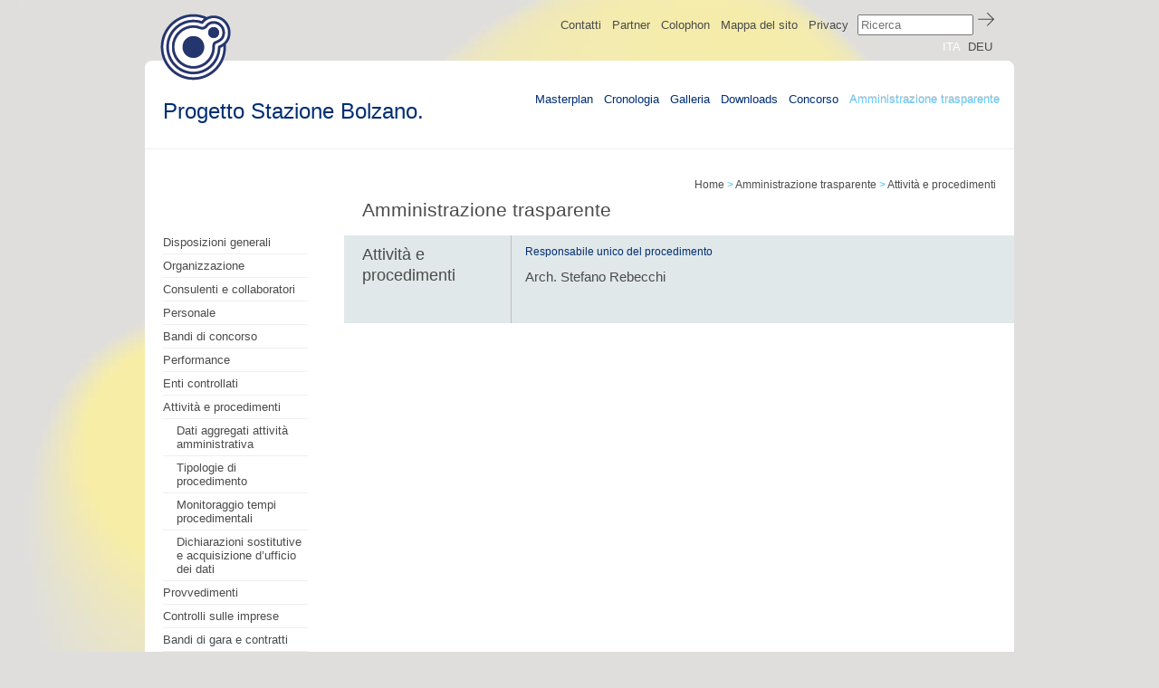

--- FILE ---
content_type: text/html; charset=utf-8
request_url: https://www.arealbozen.it/index.php?id=146&L=1%2527%255B0%255D%2527
body_size: 2732
content:
<!DOCTYPE html>
<html lang="it">
<head>

<meta charset="utf-8">
<!-- 
	This website is powered by TYPO3 - inspiring people to share!
	TYPO3 is a free open source Content Management Framework initially created by Kasper Skaarhoj and licensed under GNU/GPL.
	TYPO3 is copyright 1998-2015 of Kasper Skaarhoj. Extensions are copyright of their respective owners.
	Information and contribution at http://typo3.org/
-->

<base href="https://www.arealbozen.it/">


<meta name="generator" content="TYPO3 CMS">
<meta name="language" content="it">
<meta name="distribution" content="global">


<link rel="stylesheet" type="text/css" href="typo3temp/stylesheet_0e315efdae.css?1588145057" media="all">
<link rel="stylesheet" type="text/css" href="typo3conf/ext/user_template/Resources/Public/Css/css.php?1415002298" media="all">
<link rel="stylesheet" type="text/css" href="typo3conf/ext/user_template/Resources/Public/Css/print.css?1415002298" media="print">



<script src="typo3conf/ext/user_template/Resources/Public/Js/js.php?1415002298" type="text/javascript"></script>
<script src="typo3temp/javascript_9a38f34785.js?1415014018" type="text/javascript"></script>


<link rel="icon" href="http://www.arealbozen.it/typo3conf/ext/user_template/Resources/Public/images/favicon.ico" type="image/x-icon" /><title>Progetto Stazione Bolzano Attività e procedimenti</title><link href='http://fonts.googleapis.com/css?family=Metrophobic' rel='stylesheet' type='text/css'>	<script>
	  (function(i,s,o,g,r,a,m){i['GoogleAnalyticsObject']=r;i[r]=i[r]||function(){
	  (i[r].q=i[r].q||[]).push(arguments)},i[r].l=1*new Date();a=s.createElement(o),
	  m=s.getElementsByTagName(o)[0];a.async=1;a.src=g;m.parentNode.insertBefore(a,m)
	  })(window,document,'script','//www.google-analytics.com/analytics.js','ga');

	  ga('create', 'UA-57511891-1', 'auto');
	  ga('send', 'pageview');

	</script><link rel="stylesheet" href="typo3/ext/rol_thickbox/Resources/Public/Css/thickbox.css" type="text/css" media="screen,projection" /><script type="text/javascript" src=""></script>			<script type="text/javascript">
				/*<![CDATA[*/
				<!--
				var langClose = "Schließen";
				var langEscKey = "oder Esc-Taste";
				var langNext = "";
				var langPrev = "";
				var langImage = "Bild";
				var langOf = "von";
				// -->
				/*]]>*/
			</script><script type="text/javascript" src="typo3/ext/rol_thickbox/Resources/Public/Js/thickbox-3.1.js"></script>
</head>
<body>

	
	<div id="container">
		<div id="top_nav">
			<nav id="corporate-nav">
				<ul><li><a href="index.php?id=10&amp;L=1%27%5B0%5D%27">Contatti</a></li><li><a href="index.php?id=61&amp;L=1%27%5B0%5D%27">Partner</a></li><li><a href="index.php?id=12&amp;L=1%27%5B0%5D%27">Colophon</a></li><li><a href="index.php?id=53&amp;L=1%27%5B0%5D%27" title="Sitemap">Mappa del sito</a></li><li><a href="index.php?id=230&amp;L=1%27%5B0%5D%27">Privacy</a></li></ul>
								<form action="/" method="post" style="margin: 0px; padding: 0px;" id="search">
					<input type="hidden" value="54" name="id">
					<input type="hidden" name="L" value="0" />
					<input id="searchInputField" type="text" placeholder="Ricerca" name="tx_indexedsearch[sword]" onclick="this.value=''" />
					<input class="button_img" type="submit" value="" />
				</form>
			</nav>
			<nav id="lang">
				<div class="lang"><a href="index.php?id=146&amp;L=0" class="current">ITA</a><a href="index.php?id=146&amp;L=1">DEU</a></div>
			</nav>
		</div>
		<div id="wrap" class="clearfix">
			<header>
				<a href="index.php?id=1&amp;L=1%27%5B0%5D%27" title="Progetto Stazione Bolzano" id="logo">Progetto Stazione Bolzano</a>
				<a href="index.php?id=1&amp;L=1%27%5B0%5D%27"><h1>Progetto Stazione Bolzano.</h1></a>
				<nav><ul class="menu"><li><a href="index.php?id=56&amp;L=1%27%5B0%5D%27">Masterplan</a></li><li><a href="index.php?id=57&amp;L=1%27%5B0%5D%27">Cronologia</a></li><li><a href="index.php?id=60&amp;L=1%27%5B0%5D%27">Galleria</a></li><li><a href="index.php?id=62&amp;L=1%27%5B0%5D%27">Downloads</a></li><li><a href="index.php?id=63&amp;L=1%27%5B0%5D%27">Concorso</a></li><li class="current"><a href="index.php?id=138&amp;L=1%27%5B0%5D%27">Amministrazione trasparente</a></li></ul></nav>
			</header>
			<div class="content-row">
				<div id="left-col">
					<nav><ul class="leftNav"><li><a href="index.php?id=139&amp;L=1%27%5B0%5D%27" class="leftMenu">Disposizioni generali</a></li><li><a href="index.php?id=140&amp;L=1%27%5B0%5D%27" class="leftMenu">Organizzazione</a></li><li><a href="index.php?id=141&amp;L=1%27%5B0%5D%27" class="leftMenu">Consulenti e collaboratori</a></li><li><a href="index.php?id=142&amp;L=1%27%5B0%5D%27" class="leftMenu">Personale</a></li><li><a href="index.php?id=143&amp;L=1%27%5B0%5D%27" class="leftMenu">Bandi di concorso</a></li><li><a href="index.php?id=144&amp;L=1%27%5B0%5D%27" class="leftMenu">Performance</a></li><li><a href="index.php?id=145&amp;L=1%27%5B0%5D%27" class="leftMenu">Enti controllati</a></li><li class="submenu current"><a href="index.php?id=146&amp;L=1%27%5B0%5D%27" class="leftMenu">Attività e procedimenti</a><ul><li><a href="index.php?id=193&amp;L=1%27%5B0%5D%27" class="leftMenu">Dati aggregati attività amministrativa</a></li><li><a href="index.php?id=194&amp;L=1%27%5B0%5D%27" class="leftMenu">Tipologie di procedimento</a></li><li><a href="index.php?id=195&amp;L=1%27%5B0%5D%27" class="leftMenu">Monitoraggio tempi procedimentali</a></li><li><a href="index.php?id=196&amp;L=1%27%5B0%5D%27" class="leftMenu">Dichiarazioni sostitutive e acquisizione d’ufficio dei dati</a></li></ul></li><li><a href="index.php?id=147&amp;L=1%27%5B0%5D%27" class="leftMenu">Provvedimenti</a></li><li><a href="index.php?id=148&amp;L=1%27%5B0%5D%27" class="leftMenu">Controlli sulle imprese</a></li><li><a href="index.php?id=149&amp;L=1%27%5B0%5D%27" class="leftMenu">Bandi di gara e contratti</a></li><li><a href="index.php?id=150&amp;L=1%27%5B0%5D%27" class="leftMenu">Sovvenzioni, contributi, sussidi, vantaggi economici</a></li><li><a href="index.php?id=151&amp;L=1%27%5B0%5D%27" class="leftMenu">Bilanci</a></li><li><a href="index.php?id=152&amp;L=1%27%5B0%5D%27" class="leftMenu">Beni immobili e gestione patrimonio</a></li><li><a href="index.php?id=153&amp;L=1%27%5B0%5D%27" class="leftMenu">Controlli e rilievi sull’amministrazione</a></li><li><a href="index.php?id=154&amp;L=1%27%5B0%5D%27" class="leftMenu">Servizi erogati</a></li><li><a href="index.php?id=155&amp;L=1%27%5B0%5D%27" class="leftMenu">Pagamenti dell’amministrazione</a></li><li><a href="index.php?id=161&amp;L=1%27%5B0%5D%27" class="leftMenu">Opere pubbliche</a></li><li><a href="index.php?id=162&amp;L=1%27%5B0%5D%27" class="leftMenu">Pianificazione e governo del territorio</a></li><li><a href="index.php?id=163&amp;L=1%27%5B0%5D%27" class="leftMenu">Informazioni ambientali</a></li><li><a href="index.php?id=164&amp;L=1%27%5B0%5D%27" class="leftMenu">Strutture sanitarie private accreditate</a></li><li><a href="index.php?id=165&amp;L=1%27%5B0%5D%27" class="leftMenu">Interventi straordinari e di emergenza</a></li><li><a href="index.php?id=166&amp;L=1%27%5B0%5D%27" class="leftMenu">Altri contenuti</a></li></ul></nav>
				</div>
				<div class="main-content">
					<div class="breadcrumbs"><a href="index.php?id=1&amp;L=1%27%5B0%5D%27">Home</a>&nbsp;&gt;&nbsp;<a href="index.php?id=138&amp;L=1%27%5B0%5D%27">Amministrazione trasparente</a>&nbsp;&gt;&nbsp;<a href="index.php?id=146&amp;L=1%27%5B0%5D%27">Attività e procedimenti</a></div>
					<h1 class="mainmenutitle">Amministrazione trasparente</h1>
					<div>
						<div class="content-table">
							<div class="leftcol">
								<h2 class="submenutitle">Attività e procedimenti</h2>
							</div>
							<div class="rightcol">
								<!--TYPO3SEARCH_begin--><section id="c301" class="csc-default"><p class="bodytext"><a href="fileadmin/user_upload/news/files/de/2021-31-05/20210330_Verwaltungsrat_Protokoll.pdf" title="Initiates file download" class="download">Responsabile unico del procedimento</a></p>
<p class="bodytext"><span style="font-size:11.0pt; font-family:&quot;Calibri&quot;,sans-serif">Arch. Stefano Rebecchi </span></p></section><!--TYPO3SEARCH_end-->
							</div>
						</div>
					</div>

				</div>


			</div>
		</div>
		<footer>
			Areale Bolzano – ABZ S.r.l. · Part. IVA 02557540214
		</footer>
	</div>




</body>
</html>

--- FILE ---
content_type: text/css;charset=UTF-8
request_url: https://www.arealbozen.it/typo3conf/ext/user_template/Resources/Public/Css/css.php?1415002298
body_size: 11975
content:
@media screen {
/*---------------------------------
	HTML ELEMENTS
-----------------------------------*/
html{margin:0;padding:0;height:100%;}
body{
margin:0;
padding:0;
color:#4B4B4B;
background:#dfdedc url(../images/body_bg.jpg) center top no-repeat;
font:normal 13px/140% 'Metrophobic', arial, sans-serif;
text-shadow: 0px 0px 1px transparent; /* google font pixelation fix */
}
a{color:#002e72; text-decoration:none; }
a:hover,a:focus,a:active{text-decoration: none; color:#39beff;}
a img{border:none;}
em{color:#494949;font-style:normal;}
strong,b{}
strike{}
em,i{}
p{line-height:140%;margin:0 0 12px 0;}
.hide{display:none;}
.show{display:block;}

/*---------------------------------
	HTML5 ELEMENTS (shim)
-----------------------------------*/
article,aside,details,figcaption,figure,
footer,header,hgroup,menu,nav,section {
display:block;
}

/*---------------------------------
	HEADINGS
-----------------------------------*/
h1,h2,h3,h4,h5,h6{font-weight:400;line-height:130%;}
h1{font-size: 24px;margin:16px 0;}
h2,
h1.mainmenutitle{font-size:1.6em;margin:0 0 15px 0;}
h2.submenutitle{font-size:1.4em;margin:0 0 10px 0;}
h3,h4{font-size:1.2em;margin:0 0 10px 0;}
h5{font-size:1em;margin:0 0 10px 0;}
h6{font-size:1em;margin:0 0 5px 0;}

/*---------------------------------
	LAYOUT
-----------------------------------*/
#container{width:960px;position:relative;margin:0 auto 0 auto;padding:0 0 4px 0;}
#wrap{
width:960px;/*960*/
background:#fff ;
margin:0;
padding:0;
border-radius:8px;
-moz-border-radius:8px;
-webkit-border-radius:8px;}

#wrap2{
width:960px;/*960*/
background:#fff;
margin:40px 0 0 0;
padding:0;
border-radius:8px;
-moz-border-radius:8px;
-webkit-border-radius:8px;
}
.content-row,#left-col,.main-content,.right-col{float:left;display:block;}
.content-row{width:960px;padding:0 0 60px 0;}
#home .content-row{width:960px;padding:0 0 20px 0;background:url(img/bg-wrap.png) left top repeat-y;position:relative;}
#home #wrap2 .content-row{width:960px;padding:20px 0 20px 0;background:url(img/bg-wrap2.png) left top repeat-y;}
.main-content{padding:0 20px 0 20px;width:700px;vertical-align:top; position:relative;}
#left-col{width:160px;padding:60px 40px 0 20px;}
#home .main-content{padding:0 20px 0 20px;width:664px;vertical-align:top; position:relative;border-right: 1px solid #DFDEDC;}
#home .right-col{padding:0 20px 0 20px;width:196px;vertical-align:top;}


.content-row.visible,
#left-col.visible,
#main-content.visible{background:#efefef;}
.column .inner{padding:0;}

#top_nav{width:100%; height:67px;display:block;}
header{padding:24px 20px 10px 20px;border-bottom:1px solid #EFEFEE; position:relative; margin-bottom:30px;}
header #logo{ position:absolute; left:15px; top:-55px; background}
header #logo{
	background: url(/typo3conf/ext/user_template/Resources/Public/images/logo.png) top left no-repeat;
	width: 82px;
	height: 79px;
	display: block;
	overflow: hidden;
	text-indent: -999px;
}

footer{width:940px;position:relative;margin:0 auto 0 auto;padding:0 20px 20px 0; text-align:right;}
footer p{ margin:0; padding:0; color:#404041; font-size:12px;}

.clear{clear:both;display:block;overflow:hidden;visibility:hidden;width:0;height:0}
.clearfix:after {
	content: ".";
	display: block;
	clear: both;
	visibility: hidden;
	line-height: 0;
	height: 0;
}
 
.clearfix {
	display: inline-block;
}
 
html[xmlns] .clearfix {
	display: block;
}
 
* html .clearfix {
	height: 1%;
}
/*.clearfix:after{clear:both;content:' ';display:block;font-size:0;line-height:0;visibility:hidden;width:0;height:0}
* html .clearfix, *:first-child+html .clearfix{zoom:1}*/

/* Sitemap */
.csc-sitemap ul,
.csc-sitemap ul ul,
div#tx_slsitemap ul, 
div#tx_slsitemap ul ul {
	list-style-type:none;
	background:url(../images/sitemap_vline.png) repeat-y;
	padding-left: 0px;
}
.csc-sitemap ul li,
.main-content div#tx_slsitemap ul li.MainFirst,
.main-content div#tx_slsitemap ul li li {padding:0 0 0 16px;background:url(../images/sitemap_node.png) no-repeat;}
.main-content div#tx_slsitemap ul li.MainLast,
.main-content div#tx_slsitemap ul li ul li.SubLast,
.csc-sitemap ul li:last-child {
	background:url(../images/sitemap_lastnode.png) no-repeat #E1E8EA;
}

.csc-sitemap ul li,
.main-content div#tx_slsitemap ul li{padding:0 0 0 16px;}
.csc-sitemap ul li ul,
.main-content div#tx_slsitemap ul li ul{
	margin-left: 0;
}

.csc-sitemap ul li a{
	margin-bottom: 10px;
	display: block;
}

.csc-sitemap ul li li a{
	margin-bottom: 0;
}

.MainFirst > a,
.MainLast > a,
.MainFirst > a:hover,
.MainLast > a:hover,
.csc-sitemap ul li > a{
	font-size: 17px;
	font-weight: normal;
}
.csc-sitemap ul ul a{
	font-size: 13px;
	line-height: 135%;
}
.csc-sitemap ul a,
#tx_slsitemap li a{
	color:#002e72;
}

.photogallery{margin:0;padding:0;}
.photogallery li{list-style:none;float:left;text-align:center;font-size:.92em;padding:5px;border:1px solid #ccc; margin-right:5px; margin-bottom:5px}

/*---------------------------------
	MENU LAYOUT
	DO NOT EDIT This Section (unless you know what you are doing)
-----------------------------------*/
.menu{margin:0;padding:0;line-height:100%;position: absolute; right:10px; top:26px;text-shadow:0px 1px 1px #fff;background: transparent; /* Old browsers*/}
.menu:after{clear:both;content:' ';display:block;font-size:0;line-height:0;visibility:hidden;width:0;height:0}
.menu li{margin:0;padding:0;list-style-type:none;display:inline-block;display:inline;position:relative;zoom:1;line-height:inherit;top:0;left:0;}
.menu li a{margin:0;padding:10px 6px;display:block;display:inline;display:inline-block;position:relative;zoom:1;line-height:100%;top:0;left:0;text-decoration:none;color: #002e72;}
.menu li.current>a,
.menu li.current>a:hover,
.menu li.current.hover>a{color:#6BCEFF;text-shadow:0px -1px 0px rgba(0,0,0,0.2);cursor: default;}
.menu li a:hover,.menu li.hover>a{color:#6BCEFF;}

.leftNav{list-style:none;margin:0 0 30px 0;padding:0;line-height:120%;}
.leftNav li{ border-bottom:1px solid #EFEFEE;padding:5px 0;}
.leftNav li a{color:#4B4B4B;text-decoration:none;display: block;}
.leftNav li.active a{color:#6BCEFF;text-shadow:0px -1px 0px rgba(0,0,0,0.2);cursor: default;}
.leftNav li a:hover{color:#6BCEFF;}
.leftNav a.active{font-weight: bold;}

.leftNav li.submenu{
	padding-bottom:0; 
}
.leftNav li li.submenu.current > a{
	padding-bottom:7px;
}
.leftNav li.submenu a{ padding-bottom: 5px;}
.leftNav li.submenu ul{
	margin:0;
	list-style:none;
}
.leftNav li.submenu li{
	padding-left: 15px;
	border-bottom: 0 none;
	border-top: 1px solid #efefee;
}
.leftNav li.submenu li a{
	padding-bottom: 0;
}
#lang{position: absolute;top:45px;right:20px;/*IE 7 ONLY*/left:auto;color:#666;line-height:100%;}
#lang a{color:#4B4B4B;text-decoration:none;padding:0 4px;line-height:100%;}
#lang a.current{color:#fff;}
#lang a:hover{color:#fff;}

#corporate-nav{text-align:right; padding-top:10px; padding-right:20px;}
#corporate-nav a{ padding:0 6px; color:#4B4B4B;}
#corporate-nav a:hover{color:#002e72; text-decoration:none;}
#corporate-nav span#skip{display:none;}
#corporate-nav #search { margin:0; padding:0; display: inline;}
#corporate-nav #search input[type="text"]{ width:120px;padding:2px;}
#corporate-nav input[type="submit"]{
	background: url(../images/img_submit.png) top left no-repeat;
	width: 21px;
	height: 22px;
	border: 0 none;
}
#corporate-nav ul{
	padding:0;
	margin:0;
	list-style: none;
	display: inline;
}
#corporate-nav ul li{
	display: inline;
}

/*::-webkit-input-placeholder { color:#999; }
:-moz-placeholder { color:#999; }
:-ms-input-placeholder { color:#999; }*/
.placeholder { color:#999; }

.sub-nav{ margin:0; padding:0;}
.sub-nav li{ list-style:none;font-size:1.6em; line-height:140%; margin:0; padding:0;}
.sub-nav li a{color:#4B4B4B;background: url(../images/pfeil_sub-nav.png) 0 center no-repeat; padding-left:25px;}
.sub-nav li a:hover{ text-decoration:none; color:#002e72;}

.nav-years{margin:0 0 20px -20px ;padding:0;}
#home .nav-years{margin:0 0 20px 0!important;padding:0;}
.nav-years li{margin:0 1px;padding:0;list-style-type:none;display:inline-block;/**display:inline;zoom:1;*/ font-size:12px; line-height:120%;}
.nav-years li a{ display:block; width:60px; border-bottom:4px solid #39beff; padding-top:12px; color:#4B4B4B;}
.nav-years li.current a{ border-bottom:4px solid #002e72; background:#fff url(../images/pfeil_jahr.png) left top no-repeat;}
.nav-years li a:hover{border-bottom:4px solid #002e72; padding-top:12px; color:#002e72; text-decoration:none; background:#fff url(../images/pfeil_jahr.png) left top no-repeat;}
.nav-years li.inactive{display:block; width:60px; border-bottom:4px solid #9cdfff; padding-top:12px; color:#AAAAAA; display:inline-block;/**display:inline;*/}
/* .content-years {display:none;}
.content-years:first-child{display:block;} */
.content-years div.inactive{display:none;}
.content-years div.active{display:none;}
.content-years div.current{display:block;}

/*---------------------------------
	LISTS
-----------------------------------*/
ul, ol{
	padding:0;margin:0 0 0 25px;}
li{padding:5px 0;margin:0;}
ul.checks{padding:0;margin:0 0 20px 0;}
ul.checks li{list-style-type:none;margin:0;background:url(../images/icon-check.png) no-repeat 5px 0.5em;padding-left:30px;}
ul.alt{padding:0;margin:0 0 20px 0;}
ul.alt li{list-style-type:none;border-top:1px dotted #ccc;border-bottom:1px dotted #ccc;margin:0 0 -1px 0;background:url(../images/icon-arrow-right.png) no-repeat 5px 0.7em;padding-left:20px;}
/*---------------------------------
	CONTENT
-----------------------------------*/
.breadcrumbs{font-size:12px;width:380px;text-align:right;position:absolute; top:15px;right:20px; color:#39beff;width: auto;}
.breadcrumbs{
	position: relative;
	right: 0;
	top: 0;
	margin-bottom: 5px;
}
.breadcrumbs a{color:#4B4B4B;}
.breadcrumbs a:hover{}

.news-abo{ margin:0 -2px 30px 0; padding:0; font-size:13px;display: block;}
#home .news-abo{position:absolute; margin:0; right:15px; bottom:20px;}
a.news-abo{ margin:0; padding:6px 10px 5px 12px; width:117px; display:block; background:url(../images/pulldown-gelb.png) -2px center no-repeat; color:#4B4B4B;}
a.news-abo:hover{color:#002e72; text-decoration:none;}

.content-box{background:#e1e8ea; margin:0 -20px 15px -20px; padding:10px 20px; border-bottom:4px solid #002e72;}
.content-box .left-col{ width:450px; float:left;}
.content-box .right-col{width:220px; float:right;}

.content-box h3{ font-size:1.6em; line-height:140%; font-weight:normal; margin-bottom:40px;}
.content-box h3 strong,
.content-box h3 b{color:#6BCEFF;}

.content-table{ border-collapse:collapse; width:740px;margin:0 -20px 15px -20px;}
.content-table {background:#e1e8ea; vertical-align:top;}
.content-table .leftcol{ padding:10px 20px; width:144px;}
.content-table .leftcol h3{ font-size:14px; color:#39beff;}
.news .content-table .leftcol h3{ font-size:14px; color:#002e72;}
.content-table .leftcol p.data{margin:0; color:#39beff;}
.content-table .rightcol{padding:10px 15px; font-size:12px; line-height:130%; border-left:1px solid #C0BFBD;min-height:50px;}
.content-table .tbl-image{text-align: center; display:table-cell;padding-top:1px;}
.content-table .tbl-image img{display:block; margin:0;}
.content-table .tbl-image.multipla img{display:block; margin:0 0 15px 0;}

.content-table{
	display: table;
}
.content-table .leftcol,
.content-table .rightcol{
	display: table-cell;
	vertical-align: top;
}

.download-area{ margin:0 0 25px 180px;}
ul.downloads{margin:0; padding:0;}
#home ul.downloads{margin:0;padding:0; position:absolute;left:724px; bottom:20px}
ul.downloads li{ list-style:none; background:url(img/downloads.png) 0px 1px no-repeat; padding:0 0 0 18px; margin:0;}
ul.downloads a{}

/*---------------------------------
socialBookmarks
-----------------------------------*/
.bookmark{border-top:1px dotted #ccc;margin-top:1em; padding-bottom:1em;height:20px;}
.main-content p.bookmarkheader{margin:.4em 4px;padding:0;font-size:1em;background:transparent;color:#000;background-image:none;}

.main-content .bookmark ul.socialBookmarks{width:auto;margin:0;height:20px;}
.main-content .bookmark ul.socialBookmarks li{float:left;position:relative;height:20px;width:20px;overflow:hidden;margin:0 2px;padding:0;}

.socialBookmarks li a{display:block;width:20px;height:20px;margin:0;padding:0;}
.socialBookmarks li a span{position:relative;z-index:-1;}

.socialBookmarks li.oneview,.socialBookmarks li.oneview a{background:transparent url(../images/bookmarks/oneview.gif) no-repeat;color:#000;}
.socialBookmarks li.wong,.socialBookmarks li.wong a{background:transparent url(../images/bookmarks/wong20.gif) no-repeat;color:#000;}
.socialBookmarks li.linkarena,.socialBookmarks li.linkarena a{background:transparent url(../images/bookmarks/linkarena.gif) no-repeat;color:#000;}
.socialBookmarks li.del,.socialBookmarks li.del a{background:transparent url(../images/bookmarks/delicious.gif) no-repeat;color:#000;}
.socialBookmarks li.webnews,.socialBookmarks li.webnews a{background:transparent url(../images/bookmarks/webnews.gif) no-repeat;color:#000;}
.socialBookmarks li.yigg,.socialBookmarks li.yigg a{background:transparent url(../images/bookmarks/yigg.gif) no-repeat;color:#000;}
.socialBookmarks li.facebook,.socialBookmarks li.facebook a{background:transparent url(../images/bookmarks/facebook.gif) no-repeat;color:#000;}
.socialBookmarks li.google,.socialBookmarks li.google a{background:transparent url(../images/bookmarks/google.gif) no-repeat;color:#000;}
.socialBookmarks li.yahoo,.socialBookmarks li.yahoo a{background:transparent url(../images/bookmarks/yahoo.gif) no-repeat;color:#000;}
.socialBookmarks li.oknotizie,.socialBookmarks li.oknotizie a{background:transparent url(../images/bookmarks/oknotizie.gif) no-repeat;color:#000;}
.socialBookmarks li.segnalo,.socialBookmarks li.segnalo a{background:transparent url(../images/bookmarks/segnalo.gif) no-repeat;color:#000;}
.socialBookmarks li.digg,.socialBookmarks li.digg a{background:transparent url(../images/bookmarks/16x16-digg-guy.gif) no-repeat;color:#000;}

.main-content .bookmark ul.print_email{margin:20px 0 0 0;height:20px;width:24em;list-style:none;}
.main-content .bookmark ul.print_email li{float:left; margin:0 4px;height:20px;list-style-image:none;}
/*.print_email li.email{background:url(img/bookmarks/email.gif) 0 0 no-repeat;height:20px;padding-left:20px;}*/
.print_email li.print{background:url(../images/article-print.gif) 0 0 no-repeat;height:20px;}
.print_email li.rss{background:url(../images/rss-feed.gif) 0 0 no-repeat;height:20px;}
.print_email li{
	padding: 0 0 0 20px;
}

/*---------------------------------
Homepage
-----------------------------------*/
.slider{ width:960; margin:0;}
.slider img{ display:block;}
p.welcome{font-size:1.5em; margin:20px 20px 50px 20px; line-height:130%; color:#002e72 }

#home .content-table-csl{ border-collapse:collapse; width:960px;margin:0; padding:0;clear:both; height:150px}
#home .content-table-csl td{vertical-align:top; padding:0;}
#home .content-table-csl .csl-nav{width:130px;}
#home .content-table-csl .csl-slider{ width:572px;}
#home .content-table-csl .csl-text{ width:auto; border-right:none;}


#home .content-table{ border-collapse:collapse; width:704px;margin:0 -20px 0 -20px;font-size:12px; line-height:130%}
#home .content-table td{background:#e1e8ea; vertical-align:top;}
#home .content-table .tbl-title,
.content-table.news .tbl-title{ padding:10px 20px; width:50%; border-right:none;}
#home .content-table .tbl-title h3,
.content-table.news  .tbl-title h3{ color:#002e72;font-size: 14px;}
#home .content-table .tbl-title p.data,
.content-table.news  .tbl-title p.data{margin:0; color:#4b4b4b;}
.content-table.news .tbl-title p.data{
	color: #39beff;
}
#home .content-table .tbl-text,
.content-table.news .tbl-text{padding:10px 20px 30px 20px; }

.content-table.news,
body.white .content-table.news{
	display: table;
	width: 740px;
	margin:0 0 15px -20px;
	background: #e1e8ea;
}
.content-table.news .tbl-title,
.content-table.news .tbl-text,
.content-table.news .tbl-image{
	display: table-cell;
	vertical-align: top;
}
.content-table.news .tbl-image{
	padding-top: 0;
}
.content-table.news .tbl-title{
	border-right:1px solid #c0bfbd;
	width: 144px;
	padding: 10px 20px;
}

/*---------------------------------
Content Slider
-----------------------------------*/
.csl-wrapper{width:570px;width: 580px;height:220px;position:relative;overflow:hidden;}
ul#items {
	height: 220px;
	margin:0;
	padding:0;
	overflow: hidden;
	width:570px;
	position:absolute;
	top:3px;
	left:7px;
	left: 9px;
	display:block;
	z-index:100;
}
ul#items li {
    background: none repeat scroll 0 0 #fff;
    color: #4B4B4B;
    float: left;
    height:190px;
    list-style: none outside none;
    margin:0 10px 0 0;
	padding:0;
    overflow: hidden;
    width:180px;

}
ul#items li a{width:100%; height:100%; display:block;position:relative;color:#4b4b4b;}
ul#items li a:hover{ color:#4b4b4b; background:#fff; text-decoration:none;}
ul#items li .inner{ padding:0 5px; display:block;}
ul#items li .data{display:block; font-size:11px;}
ul#items li .title{ border-bottom:1px solid #39beff;}
ul#items li p{
	padding: 0 5px;
}

.csl-img,{position:absolute; bottom:5px; right:5px; }
ul#items li .image{
	position: absolute;
	bottom: 2px;
	right: 5px;
}
.img-more{ position:absolute; bottom:5px; right:5px; z-index::110;}
ol#pagination {
    overflow: hidden;
	margin:20px auto;
	width:124px
}
ol#pagination li {
    cursor: pointer;
    float: left;
    list-style: none outside none;
    margin: 0 20px 0 20px;
    height: 37px;
	width: 21px;
}
ol#pagination li.current {
    color: #FF0000;
    font-weight: bold;
}
ol#pagination #csl-left,
ol#pagination #csl-right{
	height: 37px;
	width: 21px;
	display: block;
}
ol#pagination #csl-left{
	background: url(../images/pfeil_links.png) top left no-repeat;
}
ol#pagination #csl-right{
	background: url(../images/pfeil_rechts.png) top left no-repeat;
}

div.newswrapper{
	display: table;
}
div.csl-nav,
div.csl-slider{
	vertical-align: top;
	display: table-cell;
}


/*---------------------------------
Form
-----------------------------------*/

			.main-content form{margin-bottom:15px;}
			.main-content fieldset{padding:10px; border:1px solid #B3B3B3;}
			.main-content fieldset legend{display: block;padding:4px;font-size:16px;line-height:16px;}
			.main-content form fieldset li:after{content:".";display:block;height:0;clear:both;visibility:hidden;}
			.main-content form fieldset li{padding:4px;margin-top:4px;/*background:#F6F6F6;*/
				list-style: none;
			}
			.main-content form fieldset li,
			.main-content form fieldset ul{
				list-style: none;
				margin-left: 0;
				padding-left: 0;
			}

			.main-content form fieldset li.mandatory div{padding:4px 0;margin-top:0;/*background:#F6F6F6;*/}
			.main-content form fieldset li.buttons{padding:4px;margin-top:4px;/*background:#fff;*/}
			.main-content form fieldset li label{float:left;width:11em;}
			.main-content form fieldset .options label{float:none;width:auto;}
			.date-exemple{/*font-size:13px;*/}
			.main-content form #fdbk_captcha_value div{padding-bottom:0;}
			.main-content form #fdbk_captcha_value label{width:auto;padding-right:10px;}
			.main-content form abbr{color:#c00;font-weight:bold;font-style:normal;}
			.main-content form .mandatory abbr{
				padding-left: 5px;
			}
			#container .main-content form fieldset .instructions {color:#999;font-size:.75em;}
			
			/*error*/
			#form-message{ border:1px solid #c00; margin-bottom:10px; padding:10px;}
			#form-message h3{ margin-bottom:5px; color:#c00;}
			#form-message ul{margin-bottom:0;;}
			#form-message ul li{}
			
			div.error{border:1px solid #c00;}
			div.error input{border:1px solid #c00;}
			div.error label{color:#c00;}

			.dwpcontact-page form .loading_ajax-submit{
				display: none;
				margin-top: 5px;
			}
			div.errorMessages ul{
				/*border: 1px solid #c00;*/
				margin: 20px; 
				color: #c00;
			}
			div.errorMessages ul li{
				padding: 0;
			}

/*---------------------------------
	IMAGES
-----------------------------------*/

img{margin:0;padding:0;display:inline-block;position:relative;zoom:1;}
img.align-left{float:left;margin:0 10px 5px 0;}
img.align-right{float:right;margin:0 0 5px 10px;}
img.full-width{clear:both;display:block;width:100%;height:auto;margin:0 0 10px 0;}

span.img-wrap{display:inline-block;position: relative;top:0;left:0;zoom: 1;}
span.img-inner{display:block;position:absolute;top:0;left:0;width: 100%;height:100%;}
span.img-wrap img{display:block;padding:0;margin:0;}


	div.caption{
	background:#f5f5f5;
	border:1px solid #ddd;
	padding:3px;
	}

		div.caption img{
		display:block;
		padding:0;
		margin:0;
		}

		div.caption span{
		display:block;
		margin-top:3px;
		font-size:0.8em;
		color:#666;
		padding:0px 5px;
		}

	.gallery{}

		.gallery a{
		display:inline-block;
		position:relative;
		border:1px solid #ddd;
		background:#fff;
		padding:3px;
		margin:5px;
		-moz-border-radius:5px;
		-webkit-border-radius:5px;
		border-radius:5px;
		}

		.gallery a img{
		display: block;
		position: relative;
		margin:0;
		padding:0;
		}

/*---------------------------------
	Feedback
-----------------------------------*/

#dwp-contact-button {
    /*left: 0;*/
    /*right:-30px;*/
    left: 100%!important;
    outline: medium none;
    position: absolute;
    top: 0;
    width: 30px;
	z-index:1000;
	background: url(../images/feedback.png) top left no-repeat;
	display: block;
	width: 30px;
	height: 111px;
}
.dwpcontact-page {
    background: none repeat scroll 0 0 #002e72;
    /*border-radius: 5px 5px 5px 5px;*/
    color: #FFFFFF;
    left: -354px;
    padding: 10px 20px 5px;
    position: absolute;
    top: 125px;
    width: 314px;
	z-index:1000;
}
.dwpcontact-page label {
    display: block;
}
.dwpcontact-page input[type="text"],
.dwpcontact-page input[type="email"] 
.dwpcontact-page textarea {
    background: none repeat scroll 0 0 #fff;
    border: 1px solid #DDDDDD;
    /*border-radius: 3px 3px 3px 3px;
    box-shadow: 5px 5px 5px #CCCCCC inset;*/
    color: #4B4B4B;
    margin: 0 0 8px;
    padding: 6px;
    width: 300px;
}
.dwpcontact-page textarea {
    color: #4B4B4B;
    width: 300px;
    padding: 2px 4px;
    font:13px/140% "Metrophobic",arial,sans-serif;
    margin-bottom: 5px;
}
.dwpcontact-page input[type="submit"] {
    background: none repeat scroll 0 0 #DFDFDF;
    border: medium none;
    border-radius: 3px 3px 3px 3px;
    margin-top: 5px;
    padding: 2px 5px;
    margin-bottom: 10px;
    border: 0 none;
    display: block;
}
.dwpcontact-page input.error,
.dwpcontact-page textarea.error {
    background: none repeat scroll 0 0 #FEF4F1;
    border: 1px solid #F7A68A;
    color: #DA4310;
    /*
    display: block;
    padding: 2px 4px;
    text-align: center;
    border-radius: 5px 5px 5px 5px;
    */
}
small.error{
	display: block;
	color: #F7A68A;
	font-size: 12px;
	line-height: 12px;
	margin-bottom: 5px;
}
.dwpcontact-page .message-success {
    background: none repeat scroll 0 0 #F5FAF1;
    border: 1px solid #C2E1AA;
    border-radius: 5px 5px 5px 5px;
    color: #8FA943;
    display: block;
    padding: 2px 4px;
    text-align: center;
}
.success-msg{
	margin: 20px 0; 
}
.success-msg p{
	margin:0;
}
.dwp-contact-button-wrap {
    margin-bottom: 10px;
    margin-top: 10px;
}
.dwp-contact-button-wrap img {
    float: right;
    margin-left: 10px;
}

/*---------------------------------
	UTILITY
-----------------------------------*/
.center{text-align:center;}
.left{text-align:left;}
.right{text-align:right;}

/*---------------------------------
	HR
-----------------------------------*/
hr{clear:both;border-bottom:0;border-top:1px dotted #ccc;border-right:0;border-left:0;margin:30px 0;min-height: 0px;height:1px;}
hr.alt1{border-style: solid;}
hr.alt2{border-style: dashed;}

}


/* Vic Syles override */
hr.clearer{
	clear: both;
}
.csc-uploads li img{
	display: none;
}
.csc-uploads li span.csc-uploads-fileName a{
	padding-left:18px;
	background: url(../images/downloads.png) no-repeat 0 1px;
}
ul.csc-uploads,
ul.csc-uploads li{
	margin-left: 0; 
	margin-top: 0;
	margin-bottom: 0;
}
ul.csc-uploads a,
ul.csc-uploads span.csc-uploads-fileName{
	text-decoration: none;
	border-bottom: 0 none;
}

#home #wrap section{
	background: url("../images/bg-wrap.png") repeat-y scroll -2px top rgba(0, 0, 0, 0);
}

#home #wrap2 .content-row{
	padding:0;
}

#home #wrap2 .main-content,
#home #wrap2 .right-col{
	padding-top:20px;
	padding-bottom:20px;
}
/*
#home #wrap2 .right-col{
	display: table;
}
#home #wrap2 .right-col nav,
#home #wrap2 .right-col section{
	display: table-row;
}
#home #wrap2 .right-col section{
	vertical-align: bottom;
}
*/


#home #wrap .csc-space-after-30,
#home #wrap .csc-space-after-20,
#home #wrap2 .csc-space-after-30,
#home #wrap2 .csc-space-after-20{
	margin-bottom: 0!important;
}
#home #wrap2 ul,
#home #wrap2 li{
	margin-bottom: 0;
}
#home #wrap2 .content-row .right-col section{
	position: absolute;
	bottom: 20px;
}
#slider{
	height: 400px!important;
}

#items .inner img{
	display: block;
	margin-bottom: 50px;
}
#items .inner img.img-more{
	margin-bottom: 0;
	display: inline;
}
#wrap section{
	float: left;
}
#wrap section{
	clear: both;
	margin-bottom: 20px;
}
#news #wrap section{
	float: none;
}
.csl-text{
	display: table;
	height: 220px;
	position: relative;
}
body#news .content-table section{
	margin-bottom: 0!important;
}
body#news .main-content .content-table{
	clear: both;
}
body#gallery .content-table{
	background: 0 none;
}
body#newslettersubscribe .content-row .content-table{
	display: block;
	margin: 0;
	width: auto;
	background: 0 none;
}
body#newslettersubscribe a.news-abo{
	margin-bottom: 30px;
}
body.thickbox{
	background: #FFF;
	font-family:'Metrophobic', arial, sans-serif;
}
body.thickbox .box{
	margin:20px 20px 10px 20px; 
}

.rightcol section{
	position: relative;
}
.rightcol .csc-textpic-imagewrap{
	position: absolute;
	top: -10px;
	right: -15px;
}

#TB_window{
	border: 0 none!important;
	-webkit-border-radius: 5px;
	-moz-border-radius: 5px;
	border-radius: 5px;
}

body.white .content-table{
	background: #FFF;
}

/* Indexed search */
.browsebox{
	margin-left: 0;
}
/*
.tx-indexedsearch .tx-indexedsearch-browsebox LI { display:inline; margin-right:5px; }
.tx-indexedsearch .tx-indexedsearch-searchbox INPUT.tx-indexedsearch-searchbox-button { width:100px; }
.tx-indexedsearch .tx-indexedsearch-searchbox INPUT.tx-indexedsearch-searchbox-sword { width:150px; }
.tx-indexedsearch .tx-indexedsearch-whatis { margin-top:10px; margin-bottom:5px; }
.tx-indexedsearch .tx-indexedsearch-whatis .tx-indexedsearch-sw { font-weight:bold; font-style:italic; }
.tx-indexedsearch .tx-indexedsearch-noresults { text-align:center; font-weight:bold; }
.tx-indexedsearch .tx-indexedsearch-res TD.tx-indexedsearch-descr { font-style:italic; }

.tx-indexedsearch .tx-indexedsearch-res .tx-indexedsearch-info { background:#e8e8e8; }
.tx-indexedsearch .tx-indexedsearch-res .tx-indexedsearch-secHead { margin-top:20px; margin-bottom:5px; }
.tx-indexedsearch .tx-indexedsearch-res .tx-indexedsearch-secHead H2 { margin-top:0px; margin-bottom:0px; }
.tx-indexedsearch .tx-indexedsearch-res .tx-indexedsearch-secHead TD { background:#cccccc; vertical-align:middle; }
.tx-indexedsearch .tx-indexedsearch-res .noResume { color:#666666; }
.tx-indexedsearch .tx-indexedsearch-category { background:#cccccc; font-size:16px; font-weight:bold; }
.tx-indexedsearch .res-tmpl-css { clear:both; margin-bottom:1em; }
.tx-indexedsearch .searchbox-tmpl-css LABEL { margin-right:1em; width:10em; float:left; }
.tx-indexedsearch .result-count-tmpl-css, .tx-indexedsearch .percent-tmpl-css { letter-spacing:0; font-weight:normal; margin-top:-1.2em; float:right; }
.tx-indexedsearch .info-tmpl-css dt, .tx-indexedsearch dl.info-tmpl-css dd { float:left; }
.tx-indexedsearch .info-tmpl-css dd.item-mtime { float:none; }
.tx-indexedsearch .info-tmpl-css dd.item-path { float:none; }
*/
.tx-indexedsearch .tx-indexedsearch-res .tx-indexedsearch-redMarkup { color: #002e72; font-weight: normal;}
.tx-indexedsearch h3{
	margin-bottom: 0;
	font-size: 14px;
}

.white .main-content{

}
.white .main-content .content-table{
	margin-left:0;
	margin-right:0;
	width: 700px;
}
.white .tx-indexedsearch{
	width: 700px;
}
.tx-indexedsearch-icon.icon,
.tx-indexedsearch-icon.icon img{
	width: 8px;
	height: 9px;

	width: 13px;
	height: 14px;
}
.results{
	margin-bottom: 20px;
}
.results dd{
	margin-left: 13px;
}
input[type="text"],
input[type="email"],
select{
	padding:2px;
}


/* Rol-Gallery */
.content-table .imageItem{
	width: 145px;
}
.content-table .rol_gallery_pi1{
	margin-top: 0!important;
}

/* timeline */
.content-years{
	margin:0 -20px;
}

#news.1col{

}



/* table */
.contenttable{
	text-align: left;
	border-collapse: collapse;
	width: 520px;
}

.contenttable td,
.contenttable th{
	padding: 5px;
	border-bottom: 1px solid #FFF;
}
.contenttable th{
	border-bottom: 1px solid #c0bfbd;
	padding-bottom: 0 5px 5px 5px;
}
.lastmod{
	clear: both;
}
/*! jQuery UI - v1.9.2 - 2013-01-02
* http://jqueryui.com
* Includes: jquery.ui.core.css, jquery.ui.resizable.css, jquery.ui.button.css, jquery.ui.dialog.css
* To view and modify this theme, visit http://jqueryui.com/themeroller/?ffDefault=Verdana%2CArial%2Csans-serif&fwDefault=normal&fsDefault=1.1em&cornerRadius=4px&bgColorHeader=cccccc&bgTextureHeader=03_highlight_soft.png&bgImgOpacityHeader=75&borderColorHeader=aaaaaa&fcHeader=222222&iconColorHeader=222222&bgColorContent=ffffff&bgTextureContent=01_flat.png&bgImgOpacityContent=75&borderColorContent=aaaaaa&fcContent=222222&iconColorContent=222222&bgColorDefault=e6e6e6&bgTextureDefault=02_glass.png&bgImgOpacityDefault=75&borderColorDefault=d3d3d3&fcDefault=555555&iconColorDefault=888888&bgColorHover=dadada&bgTextureHover=02_glass.png&bgImgOpacityHover=75&borderColorHover=999999&fcHover=212121&iconColorHover=454545&bgColorActive=ffffff&bgTextureActive=02_glass.png&bgImgOpacityActive=65&borderColorActive=aaaaaa&fcActive=212121&iconColorActive=454545&bgColorHighlight=fbf9ee&bgTextureHighlight=02_glass.png&bgImgOpacityHighlight=55&borderColorHighlight=fcefa1&fcHighlight=363636&iconColorHighlight=2e83ff&bgColorError=fef1ec&bgTextureError=02_glass.png&bgImgOpacityError=95&borderColorError=cd0a0a&fcError=cd0a0a&iconColorError=cd0a0a&bgColorOverlay=aaaaaa&bgTextureOverlay=01_flat.png&bgImgOpacityOverlay=0&opacityOverlay=30&bgColorShadow=aaaaaa&bgTextureShadow=01_flat.png&bgImgOpacityShadow=0&opacityShadow=30&thicknessShadow=8px&offsetTopShadow=-8px&offsetLeftShadow=-8px&cornerRadiusShadow=8px
* Copyright (c) 2013 jQuery Foundation and other contributors Licensed MIT */.ui-helper-hidden{display:none}.ui-helper-hidden-accessible{border:0;clip:rect(0 0 0 0);height:1px;margin:-1px;overflow:hidden;padding:0;position:absolute;width:1px}.ui-helper-reset{margin:0;padding:0;border:0;outline:0;line-height:1.3;text-decoration:none;font-size:100%;list-style:none}.ui-helper-clearfix:before,.ui-helper-clearfix:after{content:"";display:table}.ui-helper-clearfix:after{clear:both}.ui-helper-clearfix{zoom:1}.ui-helper-zfix{width:100%;height:100%;top:0;left:0;position:absolute;opacity:0;filter:Alpha(Opacity=0)}.ui-state-disabled{cursor:default!important}.ui-icon{display:block;text-indent:-99999px;overflow:hidden;background-repeat:no-repeat}.ui-widget-overlay{position:absolute;top:0;left:0;width:100%;height:100%}.ui-resizable{position:relative}.ui-resizable-handle{position:absolute;font-size:0.1px;display:block}.ui-resizable-disabled .ui-resizable-handle,.ui-resizable-autohide .ui-resizable-handle{display:none}.ui-resizable-n{cursor:n-resize;height:7px;width:100%;top:-5px;left:0}.ui-resizable-s{cursor:s-resize;height:7px;width:100%;bottom:-5px;left:0}.ui-resizable-e{cursor:e-resize;width:7px;right:-5px;top:0;height:100%}.ui-resizable-w{cursor:w-resize;width:7px;left:-5px;top:0;height:100%}.ui-resizable-se{cursor:se-resize;width:12px;height:12px;right:1px;bottom:1px}.ui-resizable-sw{cursor:sw-resize;width:9px;height:9px;left:-5px;bottom:-5px}.ui-resizable-nw{cursor:nw-resize;width:9px;height:9px;left:-5px;top:-5px}.ui-resizable-ne{cursor:ne-resize;width:9px;height:9px;right:-5px;top:-5px}.ui-button{display:inline-block;position:relative;padding:0;margin-right:.1em;cursor:pointer;text-align:center;zoom:1;overflow:visible}.ui-button,.ui-button:link,.ui-button:visited,.ui-button:hover,.ui-button:active{text-decoration:none}.ui-button-icon-only{width:2.2em}button.ui-button-icon-only{width:2.4em}.ui-button-icons-only{width:3.4em}button.ui-button-icons-only{width:3.7em}.ui-button .ui-button-text{display:block;line-height:1.4}.ui-button-text-only .ui-button-text{padding:.4em 1em}.ui-button-icon-only .ui-button-text,.ui-button-icons-only .ui-button-text{padding:.4em;text-indent:-9999999px}.ui-button-text-icon-primary .ui-button-text,.ui-button-text-icons .ui-button-text{padding:.4em 1em .4em 2.1em}.ui-button-text-icon-secondary .ui-button-text,.ui-button-text-icons .ui-button-text{padding:.4em 2.1em .4em 1em}.ui-button-text-icons .ui-button-text{padding-left:2.1em;padding-right:2.1em}input.ui-button{padding:.4em 1em}.ui-button-icon-only .ui-icon,.ui-button-text-icon-primary .ui-icon,.ui-button-text-icon-secondary .ui-icon,.ui-button-text-icons .ui-icon,.ui-button-icons-only .ui-icon{position:absolute;top:50%;margin-top:-8px}.ui-button-icon-only .ui-icon{left:50%;margin-left:-8px}.ui-button-text-icon-primary .ui-button-icon-primary,.ui-button-text-icons .ui-button-icon-primary,.ui-button-icons-only .ui-button-icon-primary{left:.5em}.ui-button-text-icon-secondary .ui-button-icon-secondary,.ui-button-text-icons .ui-button-icon-secondary,.ui-button-icons-only .ui-button-icon-secondary{right:.5em}.ui-button-text-icons .ui-button-icon-secondary,.ui-button-icons-only .ui-button-icon-secondary{right:.5em}.ui-buttonset{margin-right:7px}.ui-buttonset .ui-button{margin-left:0;margin-right:-.3em}button.ui-button::-moz-focus-inner{border:0;padding:0}.ui-dialog{position:absolute;top:0;left:0;padding:.2em;width:300px;overflow:hidden}.ui-dialog .ui-dialog-titlebar{padding:.4em 1em;position:relative}.ui-dialog .ui-dialog-title{float:left;margin:.1em 16px .1em 0}.ui-dialog .ui-dialog-titlebar-close{position:absolute;right:.3em;top:50%;width:19px;margin:-10px 0 0 0;padding:1px;height:18px}.ui-dialog .ui-dialog-titlebar-close span{display:block;margin:1px}.ui-dialog .ui-dialog-titlebar-close:hover,.ui-dialog .ui-dialog-titlebar-close:focus{padding:0}.ui-dialog .ui-dialog-content{position:relative;border:0;padding:.5em 1em;background:none;overflow:auto;zoom:1}.ui-dialog .ui-dialog-buttonpane{text-align:left;border-width:1px 0 0 0;background-image:none;margin:.5em 0 0 0;padding:.3em 1em .5em .4em}.ui-dialog .ui-dialog-buttonpane .ui-dialog-buttonset{float:right}.ui-dialog .ui-dialog-buttonpane button{margin:.5em .4em .5em 0;cursor:pointer}.ui-dialog .ui-resizable-se{width:14px;height:14px;right:3px;bottom:3px}.ui-draggable .ui-dialog-titlebar{cursor:move}.ui-widget{font:normal 13px/140% 'Metrophobic', arial, sans-serif;font-size:1em}.ui-widget .ui-widget{font-size:1em}.ui-widget input,.ui-widget select,.ui-widget textarea,.ui-widget button{font-family:Verdana,Arial,sans-serif;font-size:1em}.ui-widget-content{border:1px solid #aaa;background:#fff url(images/ui-bg_flat_75_ffffff_40x100.png) 50% 50% repeat-x;color:#222}.ui-widget-content a{color:#222}.ui-widget-header{border:1px solid #aaa;background:#ccc url(images/ui-bg_highlight-soft_75_cccccc_1x100.png) 50% 50% repeat-x;color:#222;font-weight:bold}.ui-widget-header a{color:#222}.ui-state-default,.ui-widget-content .ui-state-default,.ui-widget-header .ui-state-default{border:1px solid #d3d3d3;background:#e6e6e6 url(images/ui-bg_glass_75_e6e6e6_1x400.png) 50% 50% repeat-x;font-weight:normal;color:#555}.ui-state-default a,.ui-state-default a:link,.ui-state-default a:visited{color:#555;text-decoration:none}.ui-state-hover,.ui-widget-content .ui-state-hover,.ui-widget-header .ui-state-hover,.ui-state-focus,.ui-widget-content .ui-state-focus,.ui-widget-header .ui-state-focus{border:1px solid #999;background:#dadada url(images/ui-bg_glass_75_dadada_1x400.png) 50% 50% repeat-x;font-weight:normal;color:#212121}.ui-state-hover a,.ui-state-hover a:hover,.ui-state-hover a:link,.ui-state-hover a:visited{color:#212121;text-decoration:none}.ui-state-active,.ui-widget-content .ui-state-active,.ui-widget-header .ui-state-active{border:1px solid #aaa;background:#fff url(images/ui-bg_glass_65_ffffff_1x400.png) 50% 50% repeat-x;font-weight:normal;color:#212121}.ui-state-active a,.ui-state-active a:link,.ui-state-active a:visited{color:#212121;text-decoration:none}.ui-state-highlight,.ui-widget-content .ui-state-highlight,.ui-widget-header .ui-state-highlight{border:1px solid #fcefa1;background:#fbf9ee url(images/ui-bg_glass_55_fbf9ee_1x400.png) 50% 50% repeat-x;color:#363636}.ui-state-highlight a,.ui-widget-content .ui-state-highlight a,.ui-widget-header .ui-state-highlight a{color:#363636}.ui-state-error,.ui-widget-content .ui-state-error,.ui-widget-header .ui-state-error{border:1px solid #cd0a0a;background:#fef1ec url(images/ui-bg_glass_95_fef1ec_1x400.png) 50% 50% repeat-x;color:#cd0a0a}.ui-state-error a,.ui-widget-content .ui-state-error a,.ui-widget-header .ui-state-error a{color:#cd0a0a}.ui-state-error-text,.ui-widget-content .ui-state-error-text,.ui-widget-header .ui-state-error-text{color:#cd0a0a}.ui-priority-primary,.ui-widget-content .ui-priority-primary,.ui-widget-header .ui-priority-primary{font-weight:bold}.ui-priority-secondary,.ui-widget-content .ui-priority-secondary,.ui-widget-header .ui-priority-secondary{opacity:.7;filter:Alpha(Opacity=70);font-weight:normal}.ui-state-disabled,.ui-widget-content .ui-state-disabled,.ui-widget-header .ui-state-disabled{opacity:.35;filter:Alpha(Opacity=35);background-image:none}.ui-state-disabled .ui-icon{filter:Alpha(Opacity=35)}.ui-icon{width:16px;height:16px;background-image:url(images/ui-icons_222222_256x240.png)}.ui-widget-content .ui-icon{background-image:url(images/ui-icons_222222_256x240.png)}.ui-widget-header .ui-icon{background-image:url(images/ui-icons_222222_256x240.png)}.ui-state-default .ui-icon{background-image:url(images/ui-icons_888888_256x240.png)}.ui-state-hover .ui-icon,.ui-state-focus .ui-icon{background-image:url(images/ui-icons_454545_256x240.png)}.ui-state-active .ui-icon{background-image:url(images/ui-icons_454545_256x240.png)}.ui-state-highlight .ui-icon{background-image:url(images/ui-icons_2e83ff_256x240.png)}.ui-state-error .ui-icon,.ui-state-error-text .ui-icon{background-image:url(images/ui-icons_cd0a0a_256x240.png)}.ui-icon-carat-1-n{background-position:0 0}.ui-icon-carat-1-ne{background-position:-16px 0}.ui-icon-carat-1-e{background-position:-32px 0}.ui-icon-carat-1-se{background-position:-48px 0}.ui-icon-carat-1-s{background-position:-64px 0}.ui-icon-carat-1-sw{background-position:-80px 0}.ui-icon-carat-1-w{background-position:-96px 0}.ui-icon-carat-1-nw{background-position:-112px 0}.ui-icon-carat-2-n-s{background-position:-128px 0}.ui-icon-carat-2-e-w{background-position:-144px 0}.ui-icon-triangle-1-n{background-position:0 -16px}.ui-icon-triangle-1-ne{background-position:-16px -16px}.ui-icon-triangle-1-e{background-position:-32px -16px}.ui-icon-triangle-1-se{background-position:-48px -16px}.ui-icon-triangle-1-s{background-position:-64px -16px}.ui-icon-triangle-1-sw{background-position:-80px -16px}.ui-icon-triangle-1-w{background-position:-96px -16px}.ui-icon-triangle-1-nw{background-position:-112px -16px}.ui-icon-triangle-2-n-s{background-position:-128px -16px}.ui-icon-triangle-2-e-w{background-position:-144px -16px}.ui-icon-arrow-1-n{background-position:0 -32px}.ui-icon-arrow-1-ne{background-position:-16px -32px}.ui-icon-arrow-1-e{background-position:-32px -32px}.ui-icon-arrow-1-se{background-position:-48px -32px}.ui-icon-arrow-1-s{background-position:-64px -32px}.ui-icon-arrow-1-sw{background-position:-80px -32px}.ui-icon-arrow-1-w{background-position:-96px -32px}.ui-icon-arrow-1-nw{background-position:-112px -32px}.ui-icon-arrow-2-n-s{background-position:-128px -32px}.ui-icon-arrow-2-ne-sw{background-position:-144px -32px}.ui-icon-arrow-2-e-w{background-position:-160px -32px}.ui-icon-arrow-2-se-nw{background-position:-176px -32px}.ui-icon-arrowstop-1-n{background-position:-192px -32px}.ui-icon-arrowstop-1-e{background-position:-208px -32px}.ui-icon-arrowstop-1-s{background-position:-224px -32px}.ui-icon-arrowstop-1-w{background-position:-240px -32px}.ui-icon-arrowthick-1-n{background-position:0 -48px}.ui-icon-arrowthick-1-ne{background-position:-16px -48px}.ui-icon-arrowthick-1-e{background-position:-32px -48px}.ui-icon-arrowthick-1-se{background-position:-48px -48px}.ui-icon-arrowthick-1-s{background-position:-64px -48px}.ui-icon-arrowthick-1-sw{background-position:-80px -48px}.ui-icon-arrowthick-1-w{background-position:-96px -48px}.ui-icon-arrowthick-1-nw{background-position:-112px -48px}.ui-icon-arrowthick-2-n-s{background-position:-128px -48px}.ui-icon-arrowthick-2-ne-sw{background-position:-144px -48px}.ui-icon-arrowthick-2-e-w{background-position:-160px -48px}.ui-icon-arrowthick-2-se-nw{background-position:-176px -48px}.ui-icon-arrowthickstop-1-n{background-position:-192px -48px}.ui-icon-arrowthickstop-1-e{background-position:-208px -48px}.ui-icon-arrowthickstop-1-s{background-position:-224px -48px}.ui-icon-arrowthickstop-1-w{background-position:-240px -48px}.ui-icon-arrowreturnthick-1-w{background-position:0 -64px}.ui-icon-arrowreturnthick-1-n{background-position:-16px -64px}.ui-icon-arrowreturnthick-1-e{background-position:-32px -64px}.ui-icon-arrowreturnthick-1-s{background-position:-48px -64px}.ui-icon-arrowreturn-1-w{background-position:-64px -64px}.ui-icon-arrowreturn-1-n{background-position:-80px -64px}.ui-icon-arrowreturn-1-e{background-position:-96px -64px}.ui-icon-arrowreturn-1-s{background-position:-112px -64px}.ui-icon-arrowrefresh-1-w{background-position:-128px -64px}.ui-icon-arrowrefresh-1-n{background-position:-144px -64px}.ui-icon-arrowrefresh-1-e{background-position:-160px -64px}.ui-icon-arrowrefresh-1-s{background-position:-176px -64px}.ui-icon-arrow-4{background-position:0 -80px}.ui-icon-arrow-4-diag{background-position:-16px -80px}.ui-icon-extlink{background-position:-32px -80px}.ui-icon-newwin{background-position:-48px -80px}.ui-icon-refresh{background-position:-64px -80px}.ui-icon-shuffle{background-position:-80px -80px}.ui-icon-transfer-e-w{background-position:-96px -80px}.ui-icon-transferthick-e-w{background-position:-112px -80px}.ui-icon-folder-collapsed{background-position:0 -96px}.ui-icon-folder-open{background-position:-16px -96px}.ui-icon-document{background-position:-32px -96px}.ui-icon-document-b{background-position:-48px -96px}.ui-icon-note{background-position:-64px -96px}.ui-icon-mail-closed{background-position:-80px -96px}.ui-icon-mail-open{background-position:-96px -96px}.ui-icon-suitcase{background-position:-112px -96px}.ui-icon-comment{background-position:-128px -96px}.ui-icon-person{background-position:-144px -96px}.ui-icon-print{background-position:-160px -96px}.ui-icon-trash{background-position:-176px -96px}.ui-icon-locked{background-position:-192px -96px}.ui-icon-unlocked{background-position:-208px -96px}.ui-icon-bookmark{background-position:-224px -96px}.ui-icon-tag{background-position:-240px -96px}.ui-icon-home{background-position:0 -112px}.ui-icon-flag{background-position:-16px -112px}.ui-icon-calendar{background-position:-32px -112px}.ui-icon-cart{background-position:-48px -112px}.ui-icon-pencil{background-position:-64px -112px}.ui-icon-clock{background-position:-80px -112px}.ui-icon-disk{background-position:-96px -112px}.ui-icon-calculator{background-position:-112px -112px}.ui-icon-zoomin{background-position:-128px -112px}.ui-icon-zoomout{background-position:-144px -112px}.ui-icon-search{background-position:-160px -112px}.ui-icon-wrench{background-position:-176px -112px}.ui-icon-gear{background-position:-192px -112px}.ui-icon-heart{background-position:-208px -112px}.ui-icon-star{background-position:-224px -112px}.ui-icon-link{background-position:-240px -112px}.ui-icon-cancel{background-position:0 -128px}.ui-icon-plus{background-position:-16px -128px}.ui-icon-plusthick{background-position:-32px -128px}.ui-icon-minus{background-position:-48px -128px}.ui-icon-minusthick{background-position:-64px -128px}.ui-icon-close{background-position:-80px -128px}.ui-icon-closethick{background-position:-96px -128px}.ui-icon-key{background-position:-112px -128px}.ui-icon-lightbulb{background-position:-128px -128px}.ui-icon-scissors{background-position:-144px -128px}.ui-icon-clipboard{background-position:-160px -128px}.ui-icon-copy{background-position:-176px -128px}.ui-icon-contact{background-position:-192px -128px}.ui-icon-image{background-position:-208px -128px}.ui-icon-video{background-position:-224px -128px}.ui-icon-script{background-position:-240px -128px}.ui-icon-alert{background-position:0 -144px}.ui-icon-info{background-position:-16px -144px}.ui-icon-notice{background-position:-32px -144px}.ui-icon-help{background-position:-48px -144px}.ui-icon-check{background-position:-64px -144px}.ui-icon-bullet{background-position:-80px -144px}.ui-icon-radio-on{background-position:-96px -144px}.ui-icon-radio-off{background-position:-112px -144px}.ui-icon-pin-w{background-position:-128px -144px}.ui-icon-pin-s{background-position:-144px -144px}.ui-icon-play{background-position:0 -160px}.ui-icon-pause{background-position:-16px -160px}.ui-icon-seek-next{background-position:-32px -160px}.ui-icon-seek-prev{background-position:-48px -160px}.ui-icon-seek-end{background-position:-64px -160px}.ui-icon-seek-start{background-position:-80px -160px}.ui-icon-seek-first{background-position:-80px -160px}.ui-icon-stop{background-position:-96px -160px}.ui-icon-eject{background-position:-112px -160px}.ui-icon-volume-off{background-position:-128px -160px}.ui-icon-volume-on{background-position:-144px -160px}.ui-icon-power{background-position:0 -176px}.ui-icon-signal-diag{background-position:-16px -176px}.ui-icon-signal{background-position:-32px -176px}.ui-icon-battery-0{background-position:-48px -176px}.ui-icon-battery-1{background-position:-64px -176px}.ui-icon-battery-2{background-position:-80px -176px}.ui-icon-battery-3{background-position:-96px -176px}.ui-icon-circle-plus{background-position:0 -192px}.ui-icon-circle-minus{background-position:-16px -192px}.ui-icon-circle-close{background-position:-32px -192px}.ui-icon-circle-triangle-e{background-position:-48px -192px}.ui-icon-circle-triangle-s{background-position:-64px -192px}.ui-icon-circle-triangle-w{background-position:-80px -192px}.ui-icon-circle-triangle-n{background-position:-96px -192px}.ui-icon-circle-arrow-e{background-position:-112px -192px}.ui-icon-circle-arrow-s{background-position:-128px -192px}.ui-icon-circle-arrow-w{background-position:-144px -192px}.ui-icon-circle-arrow-n{background-position:-160px -192px}.ui-icon-circle-zoomin{background-position:-176px -192px}.ui-icon-circle-zoomout{background-position:-192px -192px}.ui-icon-circle-check{background-position:-208px -192px}.ui-icon-circlesmall-plus{background-position:0 -208px}.ui-icon-circlesmall-minus{background-position:-16px -208px}.ui-icon-circlesmall-close{background-position:-32px -208px}.ui-icon-squaresmall-plus{background-position:-48px -208px}.ui-icon-squaresmall-minus{background-position:-64px -208px}.ui-icon-squaresmall-close{background-position:-80px -208px}.ui-icon-grip-dotted-vertical{background-position:0 -224px}.ui-icon-grip-dotted-horizontal{background-position:-16px -224px}.ui-icon-grip-solid-vertical{background-position:-32px -224px}.ui-icon-grip-solid-horizontal{background-position:-48px -224px}.ui-icon-gripsmall-diagonal-se{background-position:-64px -224px}.ui-icon-grip-diagonal-se{background-position:-80px -224px}.ui-corner-all,.ui-corner-top,.ui-corner-left,.ui-corner-tl{-moz-border-radius-topleft:4px;-webkit-border-top-left-radius:4px;-khtml-border-top-left-radius:4px;border-top-left-radius:4px}.ui-corner-all,.ui-corner-top,.ui-corner-right,.ui-corner-tr{-moz-border-radius-topright:4px;-webkit-border-top-right-radius:4px;-khtml-border-top-right-radius:4px;border-top-right-radius:4px}.ui-corner-all,.ui-corner-bottom,.ui-corner-left,.ui-corner-bl{-moz-border-radius-bottomleft:4px;-webkit-border-bottom-left-radius:4px;-khtml-border-bottom-left-radius:4px;border-bottom-left-radius:4px}.ui-corner-all,.ui-corner-bottom,.ui-corner-right,.ui-corner-br{-moz-border-radius-bottomright:4px;-webkit-border-bottom-right-radius:4px;-khtml-border-bottom-right-radius:4px;border-bottom-right-radius:4px}.ui-widget-overlay{background:#aaa url(images/ui-bg_flat_0_aaaaaa_40x100.png) 50% 50% repeat-x;opacity:.3;filter:Alpha(Opacity=30)}.ui-widget-shadow{margin:-8px 0 0 -8px;padding:8px;background:#aaa url(images/ui-bg_flat_0_aaaaaa_40x100.png) 50% 50% repeat-x;opacity:.3;filter:Alpha(Opacity=30);-moz-border-radius:8px;-khtml-border-radius:8px;-webkit-border-radius:8px;border-radius:8px}﻿#lightboxOverlay{position:absolute;top:0;left:0;z-index:9999;background-color:#4b4b4b;filter:alpha(opacity=85);opacity:.85;display:none}#lightbox{position:absolute;left:0;width:100%;z-index:10000;text-align:center;line-height:0;font-family:"lucida grande",tahoma,verdana,arial,sans-serif;font-weight:normal}#lightbox img{width:auto;height:auto}#lightbox a img{border:0}.lb-outerContainer{position:relative;background-color:white;*zoom:1;width:250px;height:250px;margin:0 auto;-webkit-border-radius:4px;-moz-border-radius:4px;-ms-border-radius:4px;-o-border-radius:4px;border-radius:4px}.lb-outerContainer:after{content:"";display:table;clear:both}.lb-container{padding:10px}.lb-loader{position:absolute;top:40%;left:0;height:25%;width:100%;text-align:center;line-height:0}.lb-nav{position:absolute;top:0;left:0;height:100%;width:100%;z-index:10}.lb-container>.nav{left:0}.lb-nav a{outline:0}.lb-prev,.lb-next{width:49%;height:100%;background-image:url("[data-uri]");display:block}.lb-prev{left:0;float:left}.lb-next{right:0;float:right}.lb-prev:hover{background:url(img/lightbox/prev.png) left 48% no-repeat}.lb-next:hover{background:url(img/lightbox/next.png) right 48% no-repeat}.lb-dataContainer{margin:0 auto;padding-top:5px;*zoom:1;width:100%;-moz-border-radius-bottomleft:4px;-webkit-border-bottom-left-radius:4px;-ms-border-bottom-left-radius:4px;-o-border-bottom-left-radius:4px;border-bottom-left-radius:4px;-moz-border-radius-bottomright:4px;-webkit-border-bottom-right-radius:4px;-ms-border-bottom-right-radius:4px;-o-border-bottom-right-radius:4px;border-bottom-right-radius:4px}.lb-dataContainer:after{content:"";display:table;clear:both}.lb-data{padding:0 10px;color:#bbb}.lb-data .lb-details{width:85%;float:left;text-align:left;line-height:1.1em}.lb-data .lb-caption{font-size:13px;font-weight:bold;line-height:1em}.lb-data .lb-number{display:block;clear:left;padding-bottom:1em;font-size:11px}.lb-data .lb-close{width:35px;float:right;padding-bottom:.7em;outline:0}.lb-data .lb-close:hover{cursor:pointer}/*
Skin Name: Nivo Slider Light Theme
Skin URI: http://nivo.dev7studios.com
Description: A light skin for the Nivo Slider.
Version: 1.0
Author: Gilbert Pellegrom
Author URI: http://dev7studios.com
Supports Thumbs: true
*/

.theme-arbo.slider-wrapper {
    background: #fff;
    padding: 45px 0 0 0;
}
.theme-arbo .nivoSlider {
	position:relative;
	background:#fff url(loading.gif) no-repeat 50% 50%;
    margin-bottom:0px;
    overflow: visible;
}
.theme-arbo .nivoSlider img {
	position:absolute;
	top:0px;
	left:0px;
	display:none;
}
.theme-arbo .nivoSlider a {
	border:0;
	display:block;
}

.theme-arbo .nivo-controlNav {
	text-align: left;
	padding: 0;
	position: relative;
	z-index: 10;
}
.theme-arbo .nivo-controlNav a {
	display:inline-block;
	width:10px;
	height:10px;
	background:url(bullets.png) no-repeat;
	text-indent:-9999px;
	border:0;
	margin: 0 2px;
}
.theme-arbo .nivo-controlNav a.active {
	background-position:0 100%;
}

.theme-arbo .nivo-directionNav a {
	display:block;
	width:30px;
	height:30px;
	background: url(../images/arrows.png) no-repeat;
	text-indent:-9999px;
	border:0;
	top: auto;
	bottom: 15px;
	z-index: 11;
}
.theme-arbo .nivo-directionNav a:hover {
    background-color: transparent;
    -webkit-border-radius: 2px;
    -moz-border-radius: 2px;
    border-radius: 2px;
}
.theme-arbo a.nivo-nextNav {
	background-position:160% 50%;
	right:0px;
}
.theme-arbo a.nivo-prevNav {
    background-position:-60% 50%;
    left: auto;
	right: 35px;
}

.theme-arbo .nivo-caption {
    font-family: 'Metrophobic', arial, sans-serif;
	color:#4B4B4B;
    background:#fff;
	line-height:130%;
	width:740px;
}
.theme-arbo .nivo-caption a {
    color:#4B4B4B;
    background:#fff;
}
.theme-arbo .nivo-caption a:hover {
    color:#fff;
}

.theme-arbo .nivo-controlNav.nivo-thumbs-enabled {
	width: 80%;
}
.theme-arbo .nivo-controlNav.nivo-thumbs-enabled a {
	width: auto;
	height: auto;
	background: none;
	margin-bottom: 5px;
}
.theme-arbo .nivo-controlNav.nivo-thumbs-enabled img {
	display: block;
	width: 120px;
	height: auto;
}

/*
 * jQuery Nivo Slider v3.1
 * http://nivo.dev7studios.com
 *
 * Copyright 2012, Dev7studios
 * Free to use and abuse under the MIT license.
 * http://www.opensource.org/licenses/mit-license.php
 */
 
/* The Nivo Slider styles */
.nivoSlider {
	position:relative;
	width:100%;
	height:auto;
	overflow: hidden;
}
.nivoSlider img {
	position:absolute;
	top:0px;
	left:0px;
	max-width: none;
}
.nivo-main-image {
	display: block !important;
	position: relative !important; 
	width: 100% !important;
}

/* If an image is wrapped in a link */
.nivoSlider a.nivo-imageLink {
	position:absolute;
	top:0px;
	left:0px;
	width:100%;
	height:100%;
	border:0;
	padding:0;
	margin:0;
	z-index:6;
	display:none;
}
/* The slices and boxes in the Slider */
.nivo-slice {
	display:block;
	position:absolute;
	z-index:5;
	height:100%;
	top:0;
}
.nivo-box {
	display:block;
	position:absolute;
	z-index:5;
	overflow:hidden;
}
.nivo-box img { display:block; }

/* Caption styles */
.nivo-caption {
	position:absolute;
	left:0px;
	top:-45px;
	background:#000;
	color:#fff;
	width:100%;
	z-index:8;
	padding: 5px 20px;
	opacity: 0.8;
	overflow: hidden;
	display: none;
	-moz-opacity: 0.8;
	filter:alpha(opacity=8);
	-webkit-box-sizing: border-box; /* Safari/Chrome, other WebKit */
	-moz-box-sizing: border-box;    /* Firefox, other Gecko */
	box-sizing: border-box;         /* Opera/IE 8+ */
}
.nivo-caption p {
	padding:5px;
	margin:0;
}
.nivo-caption a {
	display:inline !important;
}
.nivo-html-caption {
    display:none;
}
/* Direction nav styles (e.g. Next & Prev) */
.nivo-directionNav a {
	position:absolute;
	top:45%;
	z-index:9;
	cursor:pointer;
}
.nivo-prevNav {
	left:0px;
}
.nivo-nextNav {
	right:0px;
}
/* Control nav styles (e.g. 1,2,3...) */
.nivo-controlNav {
	text-align:center;
	padding: 15px 0;
}
.nivo-controlNav a {
	cursor:pointer;
}
.nivo-controlNav a.active {
	font-weight:bold;
}

--- FILE ---
content_type: text/plain
request_url: https://www.google-analytics.com/j/collect?v=1&_v=j102&a=2038174583&t=pageview&_s=1&dl=https%3A%2F%2Fwww.arealbozen.it%2Findex.php%3Fid%3D146%26L%3D1%252527%25255B0%25255D%252527&ul=en-us%40posix&dt=Progetto%20Stazione%20Bolzano%20Attivit%C3%A0%20e%20procedimenti&sr=1280x720&vp=1280x720&_u=IEBAAEABAAAAACAAI~&jid=1291126999&gjid=1402930892&cid=347665305.1763539561&tid=UA-57511891-1&_gid=1445283296.1763539561&_r=1&_slc=1&z=889614322
body_size: -450
content:
2,cG-CGK4HF8596